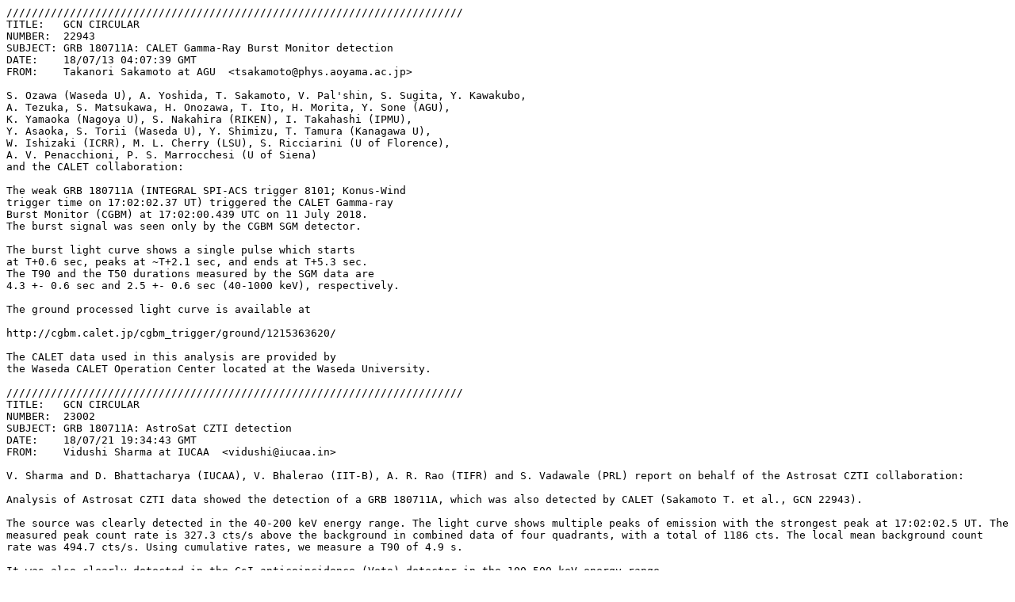

--- FILE ---
content_type: text/plain; charset=UTF-8
request_url: https://gcn.gsfc.nasa.gov/other/180711A.gcn3
body_size: 2735
content:
////////////////////////////////////////////////////////////////////////
TITLE:   GCN CIRCULAR
NUMBER:  22943
SUBJECT: GRB 180711A: CALET Gamma-Ray Burst Monitor detection
DATE:    18/07/13 04:07:39 GMT
FROM:    Takanori Sakamoto at AGU  <tsakamoto@phys.aoyama.ac.jp>

S. Ozawa (Waseda U), A. Yoshida, T. Sakamoto, V. Pal'shin, S. Sugita, Y. Kawakubo,
A. Tezuka, S. Matsukawa, H. Onozawa, T. Ito, H. Morita, Y. Sone (AGU),
K. Yamaoka (Nagoya U), S. Nakahira (RIKEN), I. Takahashi (IPMU),
Y. Asaoka, S. Torii (Waseda U), Y. Shimizu, T. Tamura (Kanagawa U),
W. Ishizaki (ICRR), M. L. Cherry (LSU), S. Ricciarini (U of Florence),
A. V. Penacchioni, P. S. Marrocchesi (U of Siena)
and the CALET collaboration:

The weak GRB 180711A (INTEGRAL SPI-ACS trigger 8101; Konus-Wind
trigger time on 17:02:02.37 UT) triggered the CALET Gamma-ray
Burst Monitor (CGBM) at 17:02:00.439 UTC on 11 July 2018.
The burst signal was seen only by the CGBM SGM detector.

The burst light curve shows a single pulse which starts
at T+0.6 sec, peaks at ~T+2.1 sec, and ends at T+5.3 sec.
The T90 and the T50 durations measured by the SGM data are
4.3 +- 0.6 sec and 2.5 +- 0.6 sec (40-1000 keV), respectively.

The ground processed light curve is available at

http://cgbm.calet.jp/cgbm_trigger/ground/1215363620/

The CALET data used in this analysis are provided by
the Waseda CALET Operation Center located at the Waseda University.

////////////////////////////////////////////////////////////////////////
TITLE:   GCN CIRCULAR
NUMBER:  23002
SUBJECT: GRB 180711A: AstroSat CZTI detection
DATE:    18/07/21 19:34:43 GMT
FROM:    Vidushi Sharma at IUCAA  <vidushi@iucaa.in>

V. Sharma and D. Bhattacharya (IUCAA), V. Bhalerao (IIT-B), A. R. Rao (TIFR) and S. Vadawale (PRL) report on behalf of the Astrosat CZTI collaboration:

Analysis of Astrosat CZTI data showed the detection of a GRB 180711A, which was also detected by CALET (Sakamoto T. et al., GCN 22943).

The source was clearly detected in the 40-200 keV energy range. The light curve shows multiple peaks of emission with the strongest peak at 17:02:02.5 UT. The measured peak count rate is 327.3 cts/s above the background in combined data of four quadrants, with a total of 1186 cts. The local mean background count rate was 494.7 cts/s. Using cumulative rates, we measure a T90 of 4.9 s.

It was also clearly detected in the CsI anticoincidence (Veto) detector in the 100-500 keV energy range.

CZTI GRB detections are reported regularly on the payload site at http://astrosat.iucaa.in/czti/?q=grb. CZTI is built by a TIFR-led consortium of institutes across India, including VSSC, ISAC, IUCAA, SAC and PRL. The Indian Space Research Organisation funded, managed and facilitated the project.

